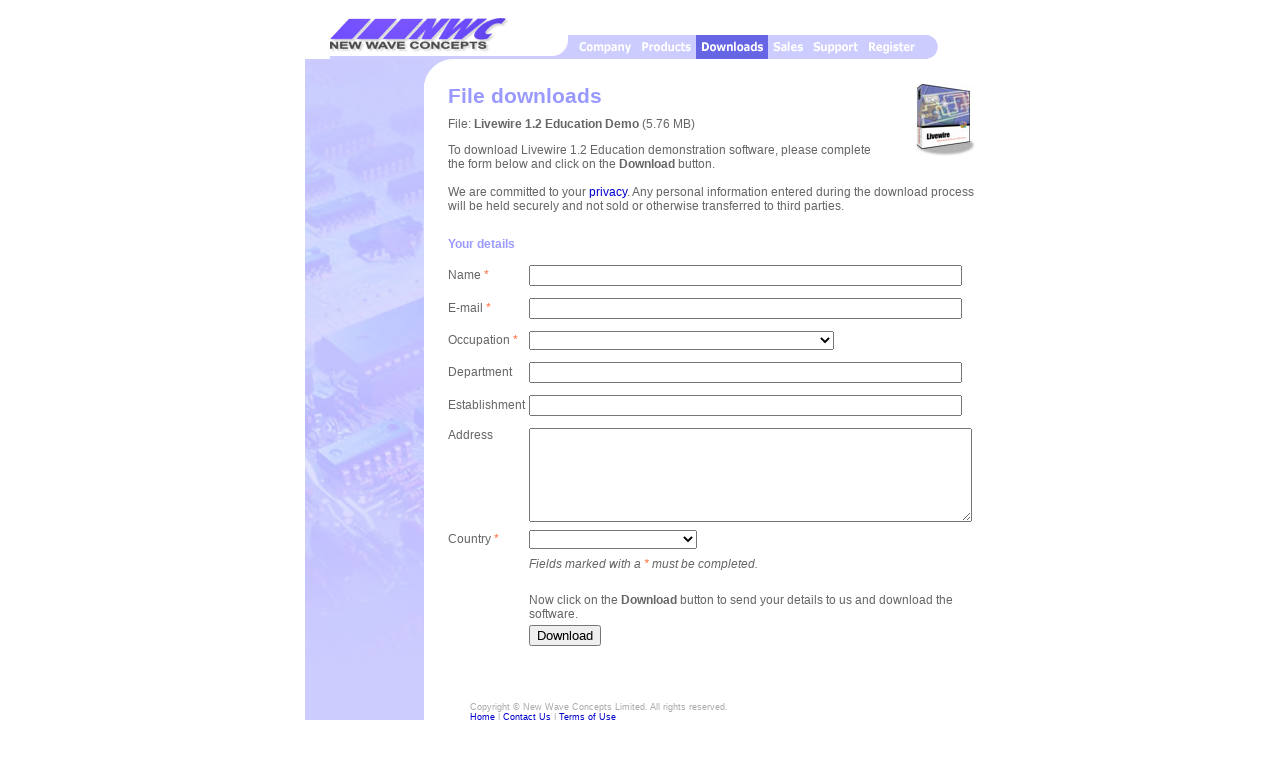

--- FILE ---
content_type: text/html
request_url: http://new-wave-concepts.com/lw_dl_ed.html
body_size: 41082
content:
<html>
<head>
<title>Livewire - Downloads - New Wave Concepts Limited</title>
<meta http-equiv="Content-Type" content="text/html; charset=iso-8859-1">
<script language="JavaScript">
<!--
function MM_preloadImages() { //v3.0
  var d=document; if(d.images){ if(!d.MM_p) d.MM_p=new Array();
    var i,j=d.MM_p.length,a=MM_preloadImages.arguments; for(i=0; i<a.length; i++)
    if (a[i].indexOf("#")!=0){ d.MM_p[j]=new Image; d.MM_p[j++].src=a[i];}}
}

function MM_swapImgRestore() { //v3.0
  var i,x,a=document.MM_sr; for(i=0;a&&i<a.length&&(x=a[i])&&x.oSrc;i++) x.src=x.oSrc;
}

function MM_findObj(n, d) { //v3.0
  var p,i,x;  if(!d) d=document; if((p=n.indexOf("?"))>0&&parent.frames.length) {
    d=parent.frames[n.substring(p+1)].document; n=n.substring(0,p);}
  if(!(x=d[n])&&d.all) x=d.all[n]; for (i=0;!x&&i<d.forms.length;i++) x=d.forms[i][n];
  for(i=0;!x&&d.layers&&i<d.layers.length;i++) x=MM_findObj(n,d.layers[i].document); return x;
}

function MM_swapImage() { //v3.0
  var i,j=0,x,a=MM_swapImage.arguments; document.MM_sr=new Array; for(i=0;i<(a.length-2);i+=3)
   if ((x=MM_findObj(a[i]))!=null){document.MM_sr[j++]=x; if(!x.oSrc) x.oSrc=x.src; x.src=a[i+2];}
}
//-->
</script>
<script language="JavaScript" type="text/JavaScript">
<!--
function formCheck(formobj){
	var fieldRequired = Array("name", "email", "occ", "country");
	var alertMsg = "One or more mandatory fields have not been completed";
	var valid = 1;
	
	for (var i = 0; i < fieldRequired.length; i++){
		var obj = formobj.elements[fieldRequired[i]];
		if (obj){
			switch(obj.type){
			case "select-one":
				if (obj.selectedIndex == -1 || obj.options[obj.selectedIndex].text == ""){
					valid = 0;
				}
				break;
			case "select-multiple":
				if (obj.selectedIndex == -1){
					valid = 0;
				}
				break;
			case "text":
			case "textarea":
				if (obj.value == "" || obj.value == null){
					valid = 0;
				}
				break;
			default:
			}
			if (obj.type == undefined){
				var blnchecked = false;
				for (var j = 0; j < obj.length; j++){
					if (obj[j].checked){
						blnchecked = true;
					}
				}
				if (!blnchecked){
					valid = 0;
				}
			}
		}
	}

	if (valid == 1){
		return true;
	}else{
		alert(alertMsg);
		return false;
	}
}
// -->
</script>
<link rel="stylesheet" href="/style.css">
</head>

<body bgcolor="#FFFFFF" onLoad="MM_preloadImages('/images/en/h_comp_1.gif','/images/en/h_prod_1.gif','/images/en/h_down_1.gif','/images/en/h_sale_1.gif','/images/en/h_supp_1.gif','/images/en/h_reg_1.gif','/images/h_search_1.gif')">
<table width="620" border="0" cellspacing="0" cellpadding="0" align="center">
  <tr> 
    <td rowspan="2" width="195" valign="bottom"><a href="/index.html" target="_top"><img src="/images/h_logo.gif" width="195" height="44" border="0"></a></td>
    <td rowspan="2" width="15" valign="bottom"><img src="/images/h_ramp.gif" width="49" height="44"></td>
    <td width="440" class="body" height="27" valign="middle" align="left">&nbsp; </td>
  </tr>
  <tr> 
    <td width="440" valign="bottom" height="2"><a href="/company.html" onMouseOut="MM_swapImgRestore()" onMouseOver="MM_swapImage('h_comp','','/images/en/h_comp_1.gif',1)" target="_top"><img src="/images/en/h_comp_0.gif" width="62" height="24" border="0" name="h_comp"></a><a href="/products.html" onMouseOut="MM_swapImgRestore()" onMouseOver="MM_swapImage('h_prod','','/images/en/h_prod_1.gif',1)" target="_top"><img src="/images/en/h_prod_0.gif" width="60" height="24" border="0" name="h_prod"></a><a href="/downloads.html" onMouseOut="MM_swapImgRestore()" onMouseOver="MM_swapImage('h_down','','/images/en/h_down_1.gif',1)" target="_top"><img src="/images/en/h_down_2.gif" width="72" height="24" border="0" name="h_down"></a><a href="/sales.html" onMouseOut="MM_swapImgRestore()" onMouseOver="MM_swapImage('h_sale','','/images/en/h_sale_1.gif',1)" target="_top"><img src="/images/en/h_sale_0.gif" width="40" height="24" border="0" name="h_sale"></a><a href="/support.html" onMouseOut="MM_swapImgRestore()" onMouseOver="MM_swapImage('h_supp','','/images/en/h_supp_1.gif',1)" target="_top"><img src="/images/en/h_supp_0.gif" width="56" height="24" border="0" name="h_supp"></a><a href="/register/index.html" onMouseOut="MM_swapImgRestore()" onMouseOver="MM_swapImage('h_reg','','/images/en/h_reg_1.gif',1)" target="_top"><img src="/images/en/h_reg_0.gif" width="57" height="24" border="0" name="h_reg"></a><img src="/images/h_end.gif" width="21" height="24"></td>
  </tr>
</table>
<table width="620" border="0" cellspacing="0" cellpadding="0" align="center">
  <tr> 
    <td rowspan="2" width="92" valign="top"> 
      <table width="100%" border="0" cellspacing="0" cellpadding="0">
        <tr> 
          <td valign="top" width="83%"><img src="/images/side2.jpg" width="119"></td>
          <td valign="top" width="17%"><img src="/images/h_corner.gif"></td>
        </tr>
        <tr> 
          <td width="83%" bgcolor="#CCCCFF" height="40">&nbsp;</td>
          <td width="17%"></td>
        </tr>
        <tr> 
          <td width="83%"><img src="/images/f_start.gif" width="14" height="24"><img src="/images/lb.gif" width="91" height="24"><img src="/images/f_startr.gif" width="14" height="24"></td>
          <td width="17%" valign="bottom">&nbsp;</td>
        </tr>
      </table>
    </td>
    <td width="558" valign="top" height="26"> 
      <table width="100%" border="0" cellspacing="0" cellpadding="0">
        <tr> 
          <td width="64%" valign="top"><img src="/images/h_corner1.gif" width="8" height="1"></td>
          <td rowspan="2" width="36%" valign="top">&nbsp;</td>
        </tr>
        <tr> 
          <td width="64%" valign="top"> 
            <table width="100%" border="0" cellspacing="0" cellpadding="0">
              <tr> 
                <td colspan="2" height="6"></td>
              </tr>
              <tr> 
                <td width="6%">&nbsp;</td>
                <td width="94%" class="hier">&nbsp;</td>
              </tr>
            </table>
          </td>
        </tr>
        <tr align="center"> 
          <td colspan="2" valign="top"> 
            <table width="92%" border="0" cellspacing="0" cellpadding="0">
              <tr valign="top"> 
                <td width="100%" colspan="2" class="body" height="74"> 
                  <table width="100%" border="0" cellspacing="0" cellpadding="0">
                    <tr> 
                      <td width="83%"><b></b> 
                        <table width="100%" border="0" cellspacing="0" cellpadding="0">
                          <tr> 
                            <td><b><font size="3" class="title" color="#9999FF">File
                                  downloads </font> </b></td>
                          </tr>
                          <tr>
                            <td height="8"></td>
                          </tr>
                          <tr>
                            <td height="12" class="body">File: <strong>Livewire
                                1.2 Education Demo</strong><span class="body"> (5.76 MB)</span></td>
                          </tr>
                          <tr> 
                            <td height="12"></td>
                          </tr>
                          <tr> 
                            <td><font size="2" class="body">To download Livewire
                                1.2 Education demonstration software, please
                                complete the form
                                below and click on the 
                              <b>Download</b> button. 
                              </font></td>
                          </tr>
                        </table>
                      </td>
                      <td width="17%" valign="top"> 
                        <div align="right"><b><font size="3" class="title"><img src="/images/lwbox2.jpg" width="60" height="74"></font></b></div>
                      </td>
                    </tr>
                  </table>
                </td>
              </tr>
              <tr valign="top"> 
                <td width="100%" colspan="2" class="body" height="12">&nbsp;</td>
              </tr>
              <tr valign="top"> 
                <td width="100%" colspan="2" class="body" height="24">We are committed 
                  to your <a href="/terms.html#privacy">privacy</a>. Any personal 
                  information entered during the download process will be held 
                  securely and not sold or otherwise transferred to third parties.</td>
              </tr>
              <tr valign="top"> 
                <td width="100%" colspan="2" class="body" height="24">&nbsp;</td>
              </tr>
              <tr> 
                <td width="100%" colspan="2"> 
                  <table width="100%" border="0" cellspacing="0" cellpadding="0">
                    <tr> 
                      <td width="71%"> 
                        <form name="form1" method="post" action="/exec/demo.php" onsubmit="return formCheck(this);">
                          <table width="100%" border="0" cellspacing="0" cellpadding="0">
                            <tr> 
                              <td class="body" colspan="5"><b><font color="#9999FF">Your 
                                details</font></b></td>
                            </tr>
                            <tr> 
                              <td class="body" colspan="5">&nbsp;</td>
                            </tr>
                            <tr> 
                              <td class="body" colspan="2">Name <font color="#FF6633">*</font></td>
                              <td width="4">&nbsp;</td>
                              <td width="348"> 
                                <input type="text" name="name" size="52">
                              </td>
                              <td width="35">&nbsp;</td>
                            </tr>
                            <tr>
                              <td colspan="5" height="12"></td>
                            </tr>
                            <tr>
                              <td class="body" colspan="2">E-mail <font color="#FF6633">*</font></td>
                              <td>&nbsp;</td>
                              <td>
                                <input type="text" name="email" size="52">
                              </td>
                              <td>&nbsp;</td>
                            </tr>
                            <tr>
                              <td colspan="5" height="12"></td>
                            </tr>
                            <tr>
                              <td colspan="2" class="body">Occupation <font color="#FF6633">*</font></td>
                              <td>&nbsp;</td>
                              <td class="body"><select name="occ" id="occ">
                                <option selected>
                                <option value="Educator - Middle School / Elementary">Educator
                                - Middle School / Elementary
                                <option value="Educator - High School">Educator
                                - High School
                                <option value="Educator - University">Educator
                                - University
                                <option value="Educator - Industry / Training / Vocational">Educator
                                - Industry / Training / Vocational
                                <option value="Educator - Author / Provider / Publisher">Educator
                                - Author / Provider / Publisher
                                <option value="Educator - Home Schooling">Educator
                                - Home Schooling
                                <option value="Student - Middle School / Elementary">Student
                                - Middle School / Elementary
                                <option value="Student - High School">Student
                                - High School
                                <option value="Student - University">Student
                                - University
                                <option value="Student - Vocational / Apprenticeship">Student
                                - Vocational / Apprenticeship
                                <option value="Student - Teacher Training">Student
                                - Teacher Training
                                <option value="Student - Home Schooling">Student
                                - Home Schooling
                                <option value="Hobbyist / Enthusiast - Child">Hobbyist
                                / Enthusiast - Child
                                <option value="Hobbyist / Enthusiast - Employed">Hobbyist
                                / Enthusiast - Employed
                                <option value="Hobbyist / Enthusiast - Retired">Hobbyist
                                / Enthusiast - Retired
                                <option value="Hobbyist / Enthusiast - Other">Hobbyist
                                / Enthusiast - Other
                                <option value="Professional - Electrical / Technical / Mechanical">Professional
                                - Electrical / Technical / Mechanical
                                <option value="Professional - Electronics / Engineering">Professional
                                - Electronics / Engineering
                                <option value="Professional - IT Support / Network / Admin">Professional
                                - IT Support / Network / Admin
                                <option value="Professional - Inventor / Creator / Developer">Professional
                                - Inventor / Creator / Developer
                                <option value="Professional - Artist / Designer">Professional
                                - Artist / Designer
                                <option value="Professional - Science / Research">Professional
                                - Science / Research
                                <option value="Professional - Production / Manufacturing">Professional
                                - Production / Manufacturing
                                <option value="Professional - Sales / Management / Consultant">Professional
                                - Sales / Management / Consultant
                                <option value="Professional - Government / Public Sector">Professional
                                - Government / Public Sector
                                <option value="Professional - Reseller / Distributor">Professional
                                - Reseller / Distributor
                                <option value="Professional - Other">Professional
                                - Other
                                <option value="(None Of The Above)">(None Of
                                The Above)
                              </select></td>
                              <td>&nbsp;</td>
                            </tr>
                            <tr> 
                              <td colspan="5" height="12"></td>
                            </tr>
                            <tr> 
                              <td class="body" colspan="2">Department</td>
                              <td width="4">&nbsp;</td>
                              <td width="348"> 
                                <input type="text" name="dept" size="52">
                              </td>
                              <td width="35">&nbsp;</td>
                            </tr>
                            <tr> 
                              <td colspan="5" height="12"></td>
                            </tr>
                            <tr> 
                              <td class="body" colspan="2">Establishment </td>
                              <td width="4">&nbsp;</td>
                              <td width="348"> 
                                <input type="text" name="estab" size="52">
                              </td>
                              <td width="35">&nbsp;</td>
                            </tr>
                            <tr> 
                              <td colspan="5" height="12"></td>
                            </tr>
                            <tr> 
                              <td colspan="2" valign="top" class="body">Address</td>
                              <td width="4">&nbsp;</td>
                              <td width="348"> 
                                <textarea name="addr" cols="53" rows="6" id="textarea"></textarea>
                              </td>
                              <td width="35">&nbsp;</td>
                            </tr>
                            <tr> 
                              <td colspan="5" height="8"></td>
                            </tr>
                            <tr> 
                              <td class="body" colspan="2">Country <font color="#FF6633">*</font></td>
                              <td width="4">&nbsp;</td>
                              <td width="348" class="body"> 
                                <select name="country" id="country">
                                  <option value="" selected></option>
                                  <option value="Afganistan">Afghanistan</option>
                                  <option value="Albania">Albania</option>
                                  <option value="Algeria">Algeria</option>
                                  <option value="American Samoa">American Samoa</option>
                                  <option value="Andorra">Andorra</option>
                                  <option value="Angola">Angola</option>
                                  <option value="Anguilla">Anguilla</option>
                                  <option value="Antigua &amp; Barbuda">Antigua &amp; Barbuda</option>
                                  <option value="Argentina">Argentina</option>
                                  <option value="Armenia">Armenia</option>
                                  <option value="Aruba">Aruba</option>
                                  <option value="Australia">Australia</option>
                                  <option value="Austria">Austria</option>
                                  <option value="Azerbaijan">Azerbaijan</option>
                                  <option value="Bahamas">Bahamas</option>
                                  <option value="Bahrain">Bahrain</option>
                                  <option value="Bangladesh">Bangladesh</option>
                                  <option value="Barbados">Barbados</option>
                                  <option value="Belarus">Belarus</option>
                                  <option value="Belgium">Belgium</option>
                                  <option value="Belize">Belize</option>
                                  <option value="Benin">Benin</option>
                                  <option value="Bermuda">Bermuda</option>
                                  <option value="Bhutan">Bhutan</option>
                                  <option value="Bolivia">Bolivia</option>
                                  <option value="Bonaire">Bonaire</option>
                                  <option value="Bosnia &amp; Herzegovina">Bosnia &amp; Herzegovina</option>
                                  <option value="Botswana">Botswana</option>
                                  <option value="Brazil">Brazil</option>
                                  <option value="British Indian Ocean Ter">British
                                  Indian Ocean Ter</option>
                                  <option value="Brunei">Brunei</option>
                                  <option value="Bulgaria">Bulgaria</option>
                                  <option value="Burkina Faso">Burkina Faso</option>
                                  <option value="Burundi">Burundi</option>
                                  <option value="Cambodia">Cambodia</option>
                                  <option value="Cameroon">Cameroon</option>
                                  <option value="Canada">Canada</option>
                                  <option value="Canary Islands">Canary Islands</option>
                                  <option value="Cape Verde">Cape Verde</option>
                                  <option value="Cayman Islands">Cayman Islands</option>
                                  <option value="Central African Republic">Central
                                  African Republic</option>
                                  <option value="Chad">Chad</option>
                                  <option value="Channel Islands">Channel Islands</option>
                                  <option value="Chile">Chile</option>
                                  <option value="China">China</option>
                                  <option value="Christmas Island">Christmas
                                  Island</option>
                                  <option value="Cocos Island">Cocos Island</option>
                                  <option value="Colombia">Colombia</option>
                                  <option value="Comoros">Comoros</option>
                                  <option value="Congo">Congo</option>
                                  <option value="Cook Islands">Cook Islands</option>
                                  <option value="Costa Rica">Costa Rica</option>
                                  <option value="Cote DIvoire">Cote D'Ivoire</option>
                                  <option value="Croatia">Croatia</option>
                                  <option value="Cuba">Cuba</option>
                                  <option value="Curaco">Curacao</option>
                                  <option value="Cyprus">Cyprus</option>
                                  <option value="Czech Republic">Czech Republic</option>
                                  <option value="Denmark">Denmark</option>
                                  <option value="Djibouti">Djibouti</option>
                                  <option value="Dominica">Dominica</option>
                                  <option value="Dominican Republic">Dominican
                                  Republic</option>
                                  <option value="East Timor">East Timor</option>
                                  <option value="Ecuador">Ecuador</option>
                                  <option value="Egypt">Egypt</option>
                                  <option value="El Salvador">El Salvador</option>
                                  <option value="Equatorial Guinea">Equatorial
                                  Guinea</option>
                                  <option value="Eritrea">Eritrea</option>
                                  <option value="Estonia">Estonia</option>
                                  <option value="Ethiopia">Ethiopia</option>
                                  <option value="Falkland Islands">Falkland Islands</option>
                                  <option value="Faroe Islands">Faroe Islands</option>
                                  <option value="Fiji">Fiji</option>
                                  <option value="Finland">Finland</option>
                                  <option value="France">France</option>
                                  <option value="French Guiana">French Guiana</option>
                                  <option value="French Polynesia">French Polynesia</option>
                                  <option value="French Southern Ter">French
                                  Southern Ter</option>
                                  <option value="Gabon">Gabon</option>
                                  <option value="Gambia">Gambia</option>
                                  <option value="Georgia">Georgia</option>
                                  <option value="Germany">Germany</option>
                                  <option value="Ghana">Ghana</option>
                                  <option value="Gibraltar">Gibraltar</option>
                                  <option value="Greece">Greece</option>
                                  <option value="Greenland">Greenland</option>
                                  <option value="Grenada">Grenada</option>
                                  <option value="Guadeloupe">Guadeloupe</option>
                                  <option value="Guam">Guam</option>
                                  <option value="Guatemala">Guatemala</option>
                                  <option value="Guinea">Guinea</option>
                                  <option value="Guyana">Guyana</option>
                                  <option value="Haiti">Haiti</option>
                                  <option value="Hawaii">Hawaii</option>
                                  <option value="Honduras">Honduras</option>
                                  <option value="Hong Kong">Hong Kong</option>
                                  <option value="Hungary">Hungary</option>
                                  <option value="Iceland">Iceland</option>
                                  <option value="India">India</option>
                                  <option value="Indonesia">Indonesia</option>
                                  <option value="Iran">Iran</option>
                                  <option value="Iraq">Iraq</option>
                                  <option value="Ireland">Ireland</option>
                                  <option value="Isle of Man">Isle of Man</option>
                                  <option value="Israel">Israel</option>
                                  <option value="Italy">Italy</option>
                                  <option value="Jamaica">Jamaica</option>
                                  <option value="Japan">Japan</option>
                                  <option value="Jordan">Jordan</option>
                                  <option value="Kazakhstan">Kazakhstan</option>
                                  <option value="Kenya">Kenya</option>
                                  <option value="Kiribati">Kiribati</option>
                                  <option value="Korea North">Korea North</option>
                                  <option value="Korea Sout">Korea South</option>
                                  <option value="Kuwait">Kuwait</option>
                                  <option value="Kyrgyzstan">Kyrgyzstan</option>
                                  <option value="Laos">Laos</option>
                                  <option value="Latvia">Latvia</option>
                                  <option value="Lebanon">Lebanon</option>
                                  <option value="Lesotho">Lesotho</option>
                                  <option value="Liberia">Liberia</option>
                                  <option value="Libya">Libya</option>
                                  <option value="Liechtenstein">Liechtenstein</option>
                                  <option value="Lithuania">Lithuania</option>
                                  <option value="Luxembourg">Luxembourg</option>
                                  <option value="Macau">Macau</option>
                                  <option value="Macedonia">Macedonia</option>
                                  <option value="Madagascar">Madagascar</option>
                                  <option value="Malaysia">Malaysia</option>
                                  <option value="Malawi">Malawi</option>
                                  <option value="Maldives">Maldives</option>
                                  <option value="Mali">Mali</option>
                                  <option value="Malta">Malta</option>
                                  <option value="Marshall Islands">Marshall Islands</option>
                                  <option value="Martinique">Martinique</option>
                                  <option value="Mauritania">Mauritania</option>
                                  <option value="Mauritius">Mauritius</option>
                                  <option value="Mayotte">Mayotte</option>
                                  <option value="Mexico">Mexico</option>
                                  <option value="Midway Islands">Midway Islands</option>
                                  <option value="Moldova">Moldova</option>
                                  <option value="Monaco">Monaco</option>
                                  <option value="Mongolia">Mongolia</option>
                                  <option value="Montserrat">Montserrat</option>
                                  <option value="Morocco">Morocco</option>
                                  <option value="Mozambique">Mozambique</option>
                                  <option value="Myanmar">Myanmar</option>
                                  <option value="Nambia">Nambia</option>
                                  <option value="Nauru">Nauru</option>
                                  <option value="Nepal">Nepal</option>
                                  <option value="Netherland Antilles">Netherland
                                  Antilles</option>
                                  <option value="Netherlands">Netherlands</option>
                                  <option value="Nevis">Nevis</option>
                                  <option value="New Caledonia">New Caledonia</option>
                                  <option value="New Zealand">New Zealand</option>
                                  <option value="Nicaragua">Nicaragua</option>
                                  <option value="Niger">Niger</option>
                                  <option value="Nigeria">Nigeria</option>
                                  <option value="Niue">Niue</option>
                                  <option value="Norfolk Island">Norfolk Island</option>
                                  <option value="Norway">Norway</option>
                                  <option value="Oman">Oman</option>
                                  <option value="Pakistan">Pakistan</option>
                                  <option value="Palau Island">Palau Island</option>
                                  <option value="Palestine">Palestine</option>
                                  <option value="Panama">Panama</option>
                                  <option value="Papua New Guinea">Papua New
                                  Guinea</option>
                                  <option value="Paraguay">Paraguay</option>
                                  <option value="Peru">Peru</option>
                                  <option value="Phillipines">Philippines</option>
                                  <option value="Pitcairn Island">Pitcairn Island</option>
                                  <option value="Poland">Poland</option>
                                  <option value="Portugal">Portugal</option>
                                  <option value="Puerto Rico">Puerto Rico</option>
                                  <option value="Qatar">Qatar</option>
                                  <option value="Republic of Montenegro">Republic
                                  of Montenegro</option>
                                  <option value="Republic of Serbia">Republic
                                  of Serbia</option>
                                  <option value="Reunion">Reunion</option>
                                  <option value="Romania">Romania</option>
                                  <option value="Russia">Russia</option>
                                  <option value="Rwanda">Rwanda</option>
                                  <option value="St Barthelemy">St Barthelemy</option>
                                  <option value="St Eustatius">St Eustatius</option>
                                  <option value="St Helena">St Helena</option>
                                  <option value="St Kitts-Nevis">St Kitts-Nevis</option>
                                  <option value="St Lucia">St Lucia</option>
                                  <option value="St Maarten">St Maarten</option>
                                  <option value="St Pierre &amp; Miquelon">St
                                  Pierre &amp; Miquelon</option>
                                  <option value="St Vincent &amp; Grenadines">St
                                  Vincent &amp; Grenadines</option>
                                  <option value="Saipan">Saipan</option>
                                  <option value="Samoa">Samoa</option>
                                  <option value="Samoa American">Samoa American</option>
                                  <option value="San Marino">San Marino</option>
                                  <option value="Sao Tome & Principe">Sao Tome &amp; Principe</option>
                                  <option value="Saudi Arabia">Saudi Arabia</option>
                                  <option value="Senegal">Senegal</option>
                                  <option value="Seychelles">Seychelles</option>
                                  <option value="Sierra Leone">Sierra Leone</option>
                                  <option value="Singapore">Singapore</option>
                                  <option value="Slovakia">Slovakia</option>
                                  <option value="Slovenia">Slovenia</option>
                                  <option value="Solomon Islands">Solomon Islands</option>
                                  <option value="Somalia">Somalia</option>
                                  <option value="South Africa">South Africa</option>
                                  <option value="Spain">Spain</option>
                                  <option value="Sri Lanka">Sri Lanka</option>
                                  <option value="Sudan">Sudan</option>
                                  <option value="Suriname">Suriname</option>
                                  <option value="Swaziland">Swaziland</option>
                                  <option value="Sweden">Sweden</option>
                                  <option value="Switzerland">Switzerland</option>
                                  <option value="Syria">Syria</option>
                                  <option value="Tahiti">Tahiti</option>
                                  <option value="Taiwan">Taiwan</option>
                                  <option value="Tajikistan">Tajikistan</option>
                                  <option value="Tanzania">Tanzania</option>
                                  <option value="Thailand">Thailand</option>
                                  <option value="Togo">Togo</option>
                                  <option value="Tokelau">Tokelau</option>
                                  <option value="Tonga">Tonga</option>
                                  <option value="Trinidad &amp; Tobago">Trinidad &amp; Tobago</option>
                                  <option value="Tunisia">Tunisia</option>
                                  <option value="Turkey">Turkey</option>
                                  <option value="Turkmenistan">Turkmenistan</option>
                                  <option value="Turks &amp; Caicos Is">Turks &amp; Caicos
                                  Is</option>
                                  <option value="Tuvalu">Tuvalu</option>
                                  <option value="Uganda">Uganda</option>
                                  <option value="Ukraine">Ukraine</option>
                                  <option value="United Arab Erimates">United
                                  Arab Emirates</option>
                                  <option value="United Kingdom">United Kingdom</option>
                                  <option value="United States of America">United
                                  States of America</option>
                                  <option value="Uraguay">Uruguay</option>
                                  <option value="Uzbekistan">Uzbekistan</option>
                                  <option value="Vanuatu">Vanuatu</option>
                                  <option value="Vatican City State">Vatican
                                  City State</option>
                                  <option value="Venezuela">Venezuela</option>
                                  <option value="Vietnam">Vietnam</option>
                                  <option value="Virgin Islands (British)">Virgin
                                  Islands (British)</option>
                                  <option value="Virgin Islands (USA)">Virgin
                                  Islands (USA)</option>
                                  <option value="Wake Island">Wake Island</option>
                                  <option value="Wallis &amp; Futana Is">Wallis &amp; Futana
                                  Is</option>
                                  <option value="Yemen">Yemen</option>
                                  <option value="Zaire">Zaire</option>
                                  <option value="Zambia">Zambia</option>
                                  <option value="Zimbabwe">Zimbabwe</option>
                                </select>
                              </td>
                              <td width="35">&nbsp;</td>
                            </tr>
                            <tr> 
                              <td class="body" colspan="5" height="8"></td>
                            </tr>
                            <tr> 
                              <td class="body" colspan="2">&nbsp;</td>
                              <td width="4" class="body">&nbsp; </td>
                              <td width="348" class="body"><i>Fields marked with 
                                a <font color="#FF6633">*</font> must be completed. 
                                </i></td>
                              <td width="35" class="body">&nbsp;</td>
                            </tr>
                            <tr> 
                              <td colspan="5" height="4"></td>
                            </tr>
                            <tr> 
                              <td colspan="5">&nbsp;</td>
                            </tr>
                            <tr> 
                              <td colspan="2">&nbsp;</td>
                              <td width="4"> 
                                <p class="body">&nbsp;</p>
                              </td>
                              <td class="body" colspan="2">Now click on the <b>Download</b> 
                                button to send your details to us and download 
                                the software.</td>
                            </tr>
                            <tr> 
                              <td colspan="5" height="4"></td>
                            </tr>
                            <tr> 
                              <td colspan="2">&nbsp;</td>
                              <td width="4">&nbsp;</td>
                              <td width="348"> 
								<input type="hidden" name="id" id="id" value="lw.ed"/>
                                <input type="submit" name="Submit" value="Download">
                              </td>
                              <td width="35">&nbsp;</td>
                            </tr>
                          </table>
                        </form>
                      </td>
                    </tr>
                  </table>
                </td>
              </tr>
            </table>
          </td>
        </tr>
      </table>
    </td>
  </tr>
  <tr> 
    <td width="558" valign="top"">
      <table width="92%" border="0" cellspacing="0" cellpadding="0" align="center">
        <tr> 
          <td height="40">&nbsp;</td>
        </tr>
        <tr> 
          <td class="copyr">Copyright &copy; New Wave Concepts Limited.
            All  rights reserved.</td>
        </tr>
        <tr> 
          <td class="copyr"><a href="/index.html">Home</a> | <a href="/support.html">Contact 
            Us</a> | <a href="/terms.html">Terms of Use</a></td>
        </tr>
      </table>
    </td>
  </tr>
</table>
</body>
</html>


--- FILE ---
content_type: text/css
request_url: http://new-wave-concepts.com/style.css
body_size: 2175
content:
P {
	FONT-FAMILY: Verdana, Arial, Helvetica, sans-serif
}
H1 {
	FONT-FAMILY: Verdana, Arial, Helvetica, sans-serif
}
H2 {
	FONT-FAMILY: Verdana, Arial, Helvetica, sans-serif
}
H3 {
	FONT-FAMILY: Verdana, Arial, Helvetica, sans-serif
}
H4 {
	FONT-FAMILY: Verdana, Arial, Helvetica, sans-serif
}
H5 {
	FONT-FAMILY: Verdana, Arial, Helvetica, sans-serif
}
H6 {
	FONT-FAMILY: Verdana, Arial, Helvetica, sans-serif
}
P {
	FONT-SIZE: 10pt
}
H1 {
	FONT-WEIGHT: bold; FONT-SIZE: 18pt
}
H2 {
	FONT-WEIGHT: bold; FONT-SIZE: 16pt
}
H3 {
	FONT-WEIGHT: bold; FONT-SIZE: 14pt
}
H4 {
	FONT-WEIGHT: bold; FONT-SIZE: 12pt
}
H5 {
	FONT-WEIGHT: bold; FONT-SIZE: 10pt
}
H6 {
	FONT-WEIGHT: bold; FONT-SIZE: 8pt
}
P {
margin-bottom: 0px; margin-top: 6px
}
input[type=text], textarea {
  font-family: Arial, Helvetica, sans-serif; font-size: 10pt; color: #000000
} 
.menu {  font-family: Verdana, Arial, Helvetica, sans-serif; font-size: 8pt}
.body {  font-family: Verdana, Arial, Helvetica, sans-serif; font-size: 9pt; color: #666666}
.copyr {  font-family: Verdana, Arial, Helvetica, sans-serif; font-size: 7pt; color: #aaaaaa}
.date {  font-family: Verdana, Arial, Helvetica, sans-serif; font-size: 14pt}
.head {  font-family: Verdana, Arial, Helvetica, sans-serif; font-size: 12pt; font-weight: bold}
.small {  font-family: Verdana, Arial, Helvetica, sans-serif; font-size: 7pt; color: #666666}
.subhead {  font-family: Verdana, Arial, Helvetica, sans-serif; font-size: 9pt; font-weight: bold}
.title {  font-family: Verdana, Arial, Helvetica, sans-serif; font-size: 16pt; font-weight: bold}
a:active {  text-decoration: underline; color: #FFFF33}
a:link {  text-decoration: none; color: #0000CC}
a:visited {  text-decoration: none; color: #0000CC}
a:hover {  text-decoration: underline; color: #FF6633}
a.menu:active {  text-decoration: underline; color: #FFFFFF}
a.menu:link {  text-decoration: none; color: #FFFFFF}
a.menu:visited {  text-decoration: none; color: #FFFFFF}
a.menu:hover {  text-decoration: underline; color: #66FF33}
.hier { font-family: Verdana, Arial, Helvetica, sans-serif; font-size: 7pt; color: #aaaaaa }
